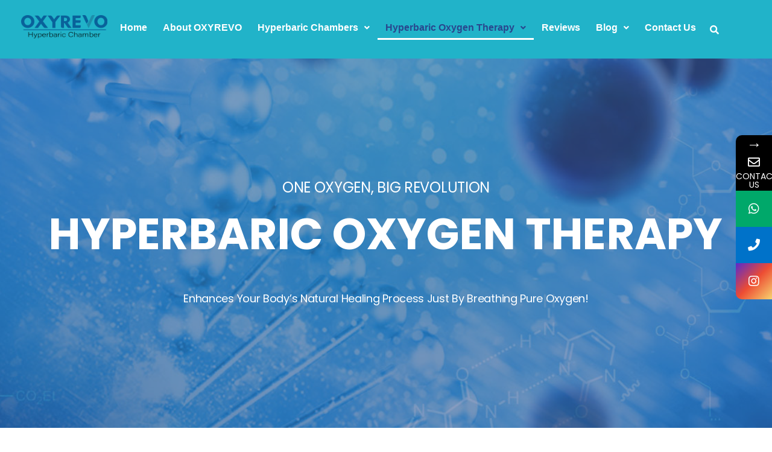

--- FILE ---
content_type: text/css
request_url: https://oxyrevo.com/wp-content/uploads/elementor/css/post-317.css?ver=1746966040
body_size: 2099
content:
.elementor-317 .elementor-element.elementor-element-1f2cde0:not(.elementor-motion-effects-element-type-background), .elementor-317 .elementor-element.elementor-element-1f2cde0 > .elementor-motion-effects-container > .elementor-motion-effects-layer{background-color:#EEEEEE;background-image:url("https://oxyrevo.com/wp-content/uploads/2022/03/Hyperbaric-Oxygen-Therapy-HBOT.jpg");background-position:center center;background-repeat:no-repeat;background-size:cover;}.elementor-317 .elementor-element.elementor-element-1f2cde0 > .elementor-background-overlay{background-color:#3F4B8A;opacity:0.51;transition:background 0.3s, border-radius 0.3s, opacity 0.3s;}.elementor-317 .elementor-element.elementor-element-1f2cde0{transition:background 0.3s, border 0.3s, border-radius 0.3s, box-shadow 0.3s;padding:200px 0px 200px 0px;}.elementor-317 .elementor-element.elementor-element-1a919ae3 > .elementor-element-populated{padding:0px 0px 0px 0px;}.elementor-317 .elementor-element.elementor-element-5c6041a2{text-align:center;}.elementor-317 .elementor-element.elementor-element-5c6041a2 .elementor-heading-title{color:#FFFFFF;font-family:"Poppins", Sans-serif;font-size:24px;font-weight:400;text-transform:uppercase;font-style:normal;line-height:1.2em;letter-spacing:-0.3px;}.elementor-317 .elementor-element.elementor-element-3f3f97cc{text-align:center;}.elementor-317 .elementor-element.elementor-element-3f3f97cc .elementor-heading-title{color:#FFFFFF;font-family:"Poppins", Sans-serif;font-size:72px;font-weight:700;text-transform:uppercase;font-style:normal;line-height:1.2em;letter-spacing:0.3px;}.elementor-317 .elementor-element.elementor-element-7b875959{text-align:center;}.elementor-317 .elementor-element.elementor-element-7b875959 .elementor-heading-title{color:#FFFFFF;font-family:"Poppins", Sans-serif;font-size:18px;font-weight:400;font-style:normal;line-height:1.6em;letter-spacing:-0.3px;}.elementor-317 .elementor-element.elementor-element-7b875959 > .elementor-widget-container{margin:30px 0px 0px 0px;padding:0px 150px 0px 150px;}.elementor-317 .elementor-element.elementor-element-2b050b30{padding:50px 0px 50px 0px;}.elementor-317 .elementor-element.elementor-element-360b18ea .elementor-heading-title{color:#004D66;font-family:"Work Sans", Sans-serif;font-size:48px;line-height:60px;}.elementor-317 .elementor-element.elementor-element-360b18ea > .elementor-widget-container{padding:0px 0px 0px 0px;}.elementor-317 .elementor-element.elementor-element-56e54ff{--divider-border-style:solid;--divider-color:var( --e-global-color-5ed092d );--divider-border-width:4.4px;}.elementor-317 .elementor-element.elementor-element-56e54ff .elementor-divider-separator{width:37%;}.elementor-317 .elementor-element.elementor-element-56e54ff .elementor-divider{padding-top:5px;padding-bottom:5px;}.elementor-317 .elementor-element.elementor-element-6c580cd .elementor-heading-title{text-transform:none;}.elementor-317 .elementor-element.elementor-element-4ab4bb3f{color:#73868C;font-family:"Work Sans", Sans-serif;font-size:16px;font-weight:normal;font-style:normal;line-height:28px;letter-spacing:-1px;}.elementor-317 .elementor-element.elementor-element-93a9f76{color:#73868C;font-family:"Work Sans", Sans-serif;font-size:16px;font-weight:normal;font-style:normal;line-height:28px;letter-spacing:-1px;}.elementor-317 .elementor-element.elementor-element-d8f66dd.elementor-view-stacked .elementor-icon{background-color:var( --e-global-color-5ed092d );}.elementor-317 .elementor-element.elementor-element-d8f66dd.elementor-view-framed .elementor-icon, .elementor-317 .elementor-element.elementor-element-d8f66dd.elementor-view-default .elementor-icon{fill:var( --e-global-color-5ed092d );color:var( --e-global-color-5ed092d );border-color:var( --e-global-color-5ed092d );}.elementor-317 .elementor-element.elementor-element-d8f66dd{--icon-box-icon-margin:23px;}.elementor-317 .elementor-element.elementor-element-d8f66dd .elementor-icon{font-size:66px;}.elementor-317 .elementor-element.elementor-element-d8f66dd .elementor-icon-box-wrapper{text-align:left;}.elementor-317 .elementor-element.elementor-element-d8f66dd .elementor-icon-box-title{color:#004D66;}.elementor-317 .elementor-element.elementor-element-d8f66dd .elementor-icon-box-title, .elementor-317 .elementor-element.elementor-element-d8f66dd .elementor-icon-box-title a{font-family:"Work Sans", Sans-serif;font-size:18px;font-weight:600;font-style:normal;line-height:26px;}.elementor-317 .elementor-element.elementor-element-d8f66dd .elementor-icon-box-description{color:#73868C;font-family:"Work Sans", Sans-serif;font-size:16px;font-weight:normal;font-style:normal;line-height:28px;letter-spacing:-1px;}.elementor-317 .elementor-element.elementor-element-d8f66dd > .elementor-widget-container{padding:0px 0px 0px 0px;}.elementor-317 .elementor-element.elementor-element-5380c4c.elementor-view-stacked .elementor-icon{background-color:var( --e-global-color-5ed092d );}.elementor-317 .elementor-element.elementor-element-5380c4c.elementor-view-framed .elementor-icon, .elementor-317 .elementor-element.elementor-element-5380c4c.elementor-view-default .elementor-icon{fill:var( --e-global-color-5ed092d );color:var( --e-global-color-5ed092d );border-color:var( --e-global-color-5ed092d );}.elementor-317 .elementor-element.elementor-element-5380c4c{--icon-box-icon-margin:23px;}.elementor-317 .elementor-element.elementor-element-5380c4c .elementor-icon{font-size:66px;}.elementor-317 .elementor-element.elementor-element-5380c4c .elementor-icon-box-wrapper{text-align:left;}.elementor-317 .elementor-element.elementor-element-5380c4c .elementor-icon-box-title{color:#004D66;}.elementor-317 .elementor-element.elementor-element-5380c4c .elementor-icon-box-title, .elementor-317 .elementor-element.elementor-element-5380c4c .elementor-icon-box-title a{font-family:"Work Sans", Sans-serif;font-size:18px;font-weight:600;font-style:normal;line-height:26px;}.elementor-317 .elementor-element.elementor-element-5380c4c .elementor-icon-box-description{color:#73868C;font-family:"Work Sans", Sans-serif;font-size:16px;font-weight:normal;font-style:normal;line-height:28px;letter-spacing:-1px;}.elementor-317 .elementor-element.elementor-element-5380c4c > .elementor-widget-container{padding:0px 0px 0px 0px;}.elementor-317 .elementor-element.elementor-element-44cd269.elementor-view-stacked .elementor-icon{background-color:var( --e-global-color-5ed092d );}.elementor-317 .elementor-element.elementor-element-44cd269.elementor-view-framed .elementor-icon, .elementor-317 .elementor-element.elementor-element-44cd269.elementor-view-default .elementor-icon{fill:var( --e-global-color-5ed092d );color:var( --e-global-color-5ed092d );border-color:var( --e-global-color-5ed092d );}.elementor-317 .elementor-element.elementor-element-44cd269{--icon-box-icon-margin:23px;}.elementor-317 .elementor-element.elementor-element-44cd269 .elementor-icon{font-size:66px;}.elementor-317 .elementor-element.elementor-element-44cd269 .elementor-icon-box-wrapper{text-align:left;}.elementor-317 .elementor-element.elementor-element-44cd269 .elementor-icon-box-title{color:#004D66;}.elementor-317 .elementor-element.elementor-element-44cd269 .elementor-icon-box-title, .elementor-317 .elementor-element.elementor-element-44cd269 .elementor-icon-box-title a{font-family:"Work Sans", Sans-serif;font-size:18px;font-weight:600;font-style:normal;line-height:26px;}.elementor-317 .elementor-element.elementor-element-44cd269 .elementor-icon-box-description{color:#73868C;font-family:"Work Sans", Sans-serif;font-size:16px;font-weight:normal;font-style:normal;line-height:28px;letter-spacing:-1px;}.elementor-317 .elementor-element.elementor-element-44cd269 > .elementor-widget-container{padding:0px 0px 0px 0px;}.elementor-317 .elementor-element.elementor-element-413536db:not(.elementor-motion-effects-element-type-background), .elementor-317 .elementor-element.elementor-element-413536db > .elementor-motion-effects-container > .elementor-motion-effects-layer{background-color:#f0f4fa;}.elementor-317 .elementor-element.elementor-element-413536db{transition:background 0.3s, border 0.3s, border-radius 0.3s, box-shadow 0.3s;padding:80px 0px 80px 0px;}.elementor-317 .elementor-element.elementor-element-413536db > .elementor-background-overlay{transition:background 0.3s, border-radius 0.3s, opacity 0.3s;}.elementor-317 .elementor-element.elementor-element-89e0e77 > .elementor-container > .elementor-column > .elementor-widget-wrap{align-content:flex-end;align-items:flex-end;}.elementor-317 .elementor-element.elementor-element-f5fcdb9 .elementor-heading-title{color:#6a4adc;font-family:"Montserrat", Sans-serif;font-size:43px;font-weight:normal;font-style:normal;line-height:60px;}.elementor-317 .elementor-element.elementor-element-c656d1d{--divider-border-style:solid;--divider-color:var( --e-global-color-5ed092d );--divider-border-width:4.4px;}.elementor-317 .elementor-element.elementor-element-c656d1d .elementor-divider-separator{width:15%;margin:0 auto;margin-center:0;}.elementor-317 .elementor-element.elementor-element-c656d1d .elementor-divider{text-align:center;padding-top:4px;padding-bottom:4px;}.elementor-317 .elementor-element.elementor-element-dddbc36{color:#73868C;font-family:"Work Sans", Sans-serif;font-size:16px;font-weight:normal;font-style:normal;line-height:28px;letter-spacing:-1px;}.elementor-317 .elementor-element.elementor-element-7fb1ea7f{padding:0px 0px 0px 0px;}.elementor-317 .elementor-element.elementor-element-b6bd7a3.elementor-view-stacked .elementor-icon{background-color:var( --e-global-color-5ed092d );}.elementor-317 .elementor-element.elementor-element-b6bd7a3.elementor-view-framed .elementor-icon, .elementor-317 .elementor-element.elementor-element-b6bd7a3.elementor-view-default .elementor-icon{fill:var( --e-global-color-5ed092d );color:var( --e-global-color-5ed092d );border-color:var( --e-global-color-5ed092d );}.elementor-317 .elementor-element.elementor-element-b6bd7a3{--icon-box-icon-margin:15px;}.elementor-317 .elementor-element.elementor-element-b6bd7a3 .elementor-icon-box-title, .elementor-317 .elementor-element.elementor-element-b6bd7a3 .elementor-icon-box-title a{font-family:"Lato", Sans-serif;font-weight:bold;}.elementor-317 .elementor-element.elementor-element-b6bd7a3 .elementor-icon-box-description{font-family:"Lato", Sans-serif;}.elementor-317 .elementor-element.elementor-element-bcf84b4.elementor-view-stacked .elementor-icon{background-color:var( --e-global-color-5ed092d );}.elementor-317 .elementor-element.elementor-element-bcf84b4.elementor-view-framed .elementor-icon, .elementor-317 .elementor-element.elementor-element-bcf84b4.elementor-view-default .elementor-icon{fill:var( --e-global-color-5ed092d );color:var( --e-global-color-5ed092d );border-color:var( --e-global-color-5ed092d );}.elementor-317 .elementor-element.elementor-element-bcf84b4{--icon-box-icon-margin:15px;}.elementor-317 .elementor-element.elementor-element-bcf84b4 .elementor-icon-box-title, .elementor-317 .elementor-element.elementor-element-bcf84b4 .elementor-icon-box-title a{font-family:"Lato", Sans-serif;font-weight:bold;}.elementor-317 .elementor-element.elementor-element-bcf84b4 .elementor-icon-box-description{font-family:"Lato", Sans-serif;}.elementor-317 .elementor-element.elementor-element-8a8d92b.elementor-view-stacked .elementor-icon{background-color:var( --e-global-color-5ed092d );}.elementor-317 .elementor-element.elementor-element-8a8d92b.elementor-view-framed .elementor-icon, .elementor-317 .elementor-element.elementor-element-8a8d92b.elementor-view-default .elementor-icon{fill:var( --e-global-color-5ed092d );color:var( --e-global-color-5ed092d );border-color:var( --e-global-color-5ed092d );}.elementor-317 .elementor-element.elementor-element-8a8d92b{--icon-box-icon-margin:15px;}.elementor-317 .elementor-element.elementor-element-8a8d92b .elementor-icon-box-title, .elementor-317 .elementor-element.elementor-element-8a8d92b .elementor-icon-box-title a{font-family:"Lato", Sans-serif;font-weight:bold;}.elementor-317 .elementor-element.elementor-element-8a8d92b .elementor-icon-box-description{font-family:"Lato", Sans-serif;}.elementor-317 .elementor-element.elementor-element-ceeb636.elementor-view-stacked .elementor-icon{background-color:var( --e-global-color-5ed092d );}.elementor-317 .elementor-element.elementor-element-ceeb636.elementor-view-framed .elementor-icon, .elementor-317 .elementor-element.elementor-element-ceeb636.elementor-view-default .elementor-icon{fill:var( --e-global-color-5ed092d );color:var( --e-global-color-5ed092d );border-color:var( --e-global-color-5ed092d );}.elementor-317 .elementor-element.elementor-element-ceeb636{--icon-box-icon-margin:15px;}.elementor-317 .elementor-element.elementor-element-ceeb636 .elementor-icon-box-title, .elementor-317 .elementor-element.elementor-element-ceeb636 .elementor-icon-box-title a{font-family:"Lato", Sans-serif;font-weight:bold;}.elementor-317 .elementor-element.elementor-element-ceeb636 .elementor-icon-box-description{font-family:"Lato", Sans-serif;}.elementor-317 .elementor-element.elementor-element-fc1bfc8.elementor-view-stacked .elementor-icon{background-color:var( --e-global-color-5ed092d );}.elementor-317 .elementor-element.elementor-element-fc1bfc8.elementor-view-framed .elementor-icon, .elementor-317 .elementor-element.elementor-element-fc1bfc8.elementor-view-default .elementor-icon{fill:var( --e-global-color-5ed092d );color:var( --e-global-color-5ed092d );border-color:var( --e-global-color-5ed092d );}.elementor-317 .elementor-element.elementor-element-fc1bfc8{--icon-box-icon-margin:15px;}.elementor-317 .elementor-element.elementor-element-fc1bfc8 .elementor-icon-box-title, .elementor-317 .elementor-element.elementor-element-fc1bfc8 .elementor-icon-box-title a{font-family:"Lato", Sans-serif;font-weight:bold;}.elementor-317 .elementor-element.elementor-element-fc1bfc8 .elementor-icon-box-description{font-family:"Lato", Sans-serif;}.elementor-317 .elementor-element.elementor-element-12327747{transition:background 0.3s, border 0.3s, border-radius 0.3s, box-shadow 0.3s;margin-top:0px;margin-bottom:0px;padding:100px 0px 150px 0px;}.elementor-317 .elementor-element.elementor-element-12327747 > .elementor-background-overlay{transition:background 0.3s, border-radius 0.3s, opacity 0.3s;}.elementor-317 .elementor-element.elementor-element-37b631cb > .elementor-element-populated{padding:0px 0px 0px 0px;}.elementor-317 .elementor-element.elementor-element-6210949e{text-align:center;}.elementor-317 .elementor-element.elementor-element-6210949e .elementor-heading-title{color:#6a4adc;font-family:"Montserrat", Sans-serif;font-size:48px;}.elementor-317 .elementor-element.elementor-element-a4d3711{--divider-border-style:solid;--divider-color:var( --e-global-color-5ed092d );--divider-border-width:4.4px;}.elementor-317 .elementor-element.elementor-element-a4d3711 .elementor-divider-separator{width:15%;margin:0 auto;margin-center:0;}.elementor-317 .elementor-element.elementor-element-a4d3711 .elementor-divider{text-align:center;padding-top:4px;padding-bottom:4px;}.elementor-317 .elementor-element.elementor-element-138e7d9b{text-align:left;font-family:"Nunito", Sans-serif;font-size:18px;}.elementor-317 .elementor-element.elementor-element-138e7d9b > .elementor-widget-container{margin:0px 0px 0px 0px;padding:0px 0px 0px 0px;}.elementor-317 .elementor-element.elementor-element-205b25d{text-align:left;font-family:"Nunito", Sans-serif;font-size:18px;}.elementor-317 .elementor-element.elementor-element-205b25d > .elementor-widget-container{margin:0px 0px 0px 0px;padding:0px 0px 0px 0px;}.elementor-317 .elementor-element.elementor-element-e3c7d1b{text-align:left;font-family:"Nunito", Sans-serif;font-size:18px;}.elementor-317 .elementor-element.elementor-element-e3c7d1b > .elementor-widget-container{margin:0px 0px 0px 0px;padding:0px 0px 0px 0px;}.elementor-317 .elementor-element.elementor-element-6b53e2ec > .elementor-container{max-width:1206px;}.elementor-317 .elementor-element.elementor-element-6b53e2ec{margin-top:0px;margin-bottom:0px;}.elementor-317 .elementor-element.elementor-element-6332d529.elementor-column > .elementor-widget-wrap{justify-content:center;}.elementor-317 .elementor-element.elementor-element-6332d529 > .elementor-element-populated{margin:0px 20px 0px 0px;--e-column-margin-right:20px;--e-column-margin-left:0px;padding:0px 0px 0px 0px;}.elementor-317 .elementor-element.elementor-element-433e3e3.elementor-position-right .elementor-image-box-img{margin-left:15px;}.elementor-317 .elementor-element.elementor-element-433e3e3.elementor-position-left .elementor-image-box-img{margin-right:15px;}.elementor-317 .elementor-element.elementor-element-433e3e3.elementor-position-top .elementor-image-box-img{margin-bottom:15px;}.elementor-317 .elementor-element.elementor-element-433e3e3 .elementor-image-box-wrapper .elementor-image-box-img{width:30%;}.elementor-317 .elementor-element.elementor-element-433e3e3 .elementor-image-box-img img{border-radius:53px;transition-duration:0.3s;}.elementor-317 .elementor-element.elementor-element-433e3e3 .elementor-image-box-wrapper{text-align:left;}.elementor-317 .elementor-element.elementor-element-433e3e3 .elementor-image-box-title{font-weight:bold;}.elementor-317 .elementor-element.elementor-element-433e3e3 .elementor-image-box-description{font-family:"Trebuchet MS", Sans-serif;font-weight:bold;}.elementor-317 .elementor-element.elementor-element-040bab7{font-family:"Trebuchet MS", Sans-serif;}.elementor-317 .elementor-element.elementor-element-108af4f.elementor-column > .elementor-widget-wrap{justify-content:center;}.elementor-317 .elementor-element.elementor-element-108af4f > .elementor-element-populated{margin:0px 0px 0px 20px;--e-column-margin-right:0px;--e-column-margin-left:20px;}.elementor-317 .elementor-element.elementor-element-7dc8014.elementor-position-right .elementor-image-box-img{margin-left:15px;}.elementor-317 .elementor-element.elementor-element-7dc8014.elementor-position-left .elementor-image-box-img{margin-right:15px;}.elementor-317 .elementor-element.elementor-element-7dc8014.elementor-position-top .elementor-image-box-img{margin-bottom:15px;}.elementor-317 .elementor-element.elementor-element-7dc8014 .elementor-image-box-wrapper .elementor-image-box-img{width:30%;}.elementor-317 .elementor-element.elementor-element-7dc8014 .elementor-image-box-img img{border-radius:53px;transition-duration:0.3s;}.elementor-317 .elementor-element.elementor-element-7dc8014 .elementor-image-box-wrapper{text-align:left;}.elementor-317 .elementor-element.elementor-element-7dc8014 .elementor-image-box-title{font-weight:bold;}.elementor-317 .elementor-element.elementor-element-7dc8014 .elementor-image-box-description{font-family:"Trebuchet MS", Sans-serif;font-weight:bold;}.elementor-317 .elementor-element.elementor-element-4c112a4{font-family:"Trebuchet MS", Sans-serif;}.elementor-317 .elementor-element.elementor-element-4682a28 > .elementor-container{max-width:1436px;}.elementor-317 .elementor-element.elementor-element-4682a28:not(.elementor-motion-effects-element-type-background), .elementor-317 .elementor-element.elementor-element-4682a28 > .elementor-motion-effects-container > .elementor-motion-effects-layer{background-color:#f0f4fa;}.elementor-317 .elementor-element.elementor-element-4682a28{transition:background 0.3s, border 0.3s, border-radius 0.3s, box-shadow 0.3s;padding:100px 0px 0px 0px;}.elementor-317 .elementor-element.elementor-element-4682a28 > .elementor-background-overlay{transition:background 0.3s, border-radius 0.3s, opacity 0.3s;}.elementor-317 .elementor-element.elementor-element-3abdab0{text-align:center;}.elementor-317 .elementor-element.elementor-element-3abdab0 .elementor-heading-title{color:#6a4adc;font-family:"Montserrat", Sans-serif;font-size:48px;text-transform:capitalize;}.elementor-317 .elementor-element.elementor-element-f41a7f7{--divider-border-style:solid;--divider-color:var( --e-global-color-5ed092d );--divider-border-width:4.4px;}.elementor-317 .elementor-element.elementor-element-f41a7f7 .elementor-divider-separator{width:15%;margin:0 auto;margin-center:0;}.elementor-317 .elementor-element.elementor-element-f41a7f7 .elementor-divider{text-align:center;padding-top:4px;padding-bottom:4px;}.elementor-317 .elementor-element.elementor-element-2628596{text-align:left;font-family:"Nunito", Sans-serif;font-size:18px;}.elementor-317 .elementor-element.elementor-element-2628596 > .elementor-widget-container{margin:0px 0px 0px 0px;padding:0px 0px 0px 50px;}.elementor-317 .elementor-element.elementor-element-0ea29d5 > .elementor-container{max-width:1518px;}.elementor-317 .elementor-element.elementor-element-0ea29d5:not(.elementor-motion-effects-element-type-background), .elementor-317 .elementor-element.elementor-element-0ea29d5 > .elementor-motion-effects-container > .elementor-motion-effects-layer{background-color:#f0f4fa;}.elementor-317 .elementor-element.elementor-element-0ea29d5{transition:background 0.3s, border 0.3s, border-radius 0.3s, box-shadow 0.3s;margin-top:0px;margin-bottom:0px;padding:60px 20px 100px 20px;}.elementor-317 .elementor-element.elementor-element-0ea29d5 > .elementor-background-overlay{transition:background 0.3s, border-radius 0.3s, opacity 0.3s;}.elementor-317 .elementor-element.elementor-element-a7618c3:not(.elementor-motion-effects-element-type-background) > .elementor-widget-wrap, .elementor-317 .elementor-element.elementor-element-a7618c3 > .elementor-widget-wrap > .elementor-motion-effects-container > .elementor-motion-effects-layer{background-image:url("https://oxyrevo.com/wp-content/uploads/2021/12/Hyperbaric-Oxygen-Therapy-for-BeautyAnti-aging.jpg");background-position:center center;}.elementor-317 .elementor-element.elementor-element-a7618c3 > .elementor-element-populated >  .elementor-background-overlay{background-color:#000000;opacity:0.5;}.elementor-317 .elementor-element.elementor-element-a7618c3:hover > .elementor-element-populated >  .elementor-background-overlay{background-color:#242A25;opacity:0.5;}.elementor-317 .elementor-element.elementor-element-a7618c3 > .elementor-element-populated{transition:background 0.3s, border 0.3s, border-radius 0.3s, box-shadow 0.3s;margin:0px 5px 0px 5px;--e-column-margin-right:5px;--e-column-margin-left:5px;padding:230px 0px 0px 0px;}.elementor-317 .elementor-element.elementor-element-a7618c3 > .elementor-element-populated > .elementor-background-overlay{transition:background 0.3s, border-radius 0.3s, opacity 0.3s;}.elementor-317 .elementor-element.elementor-element-507544e .elementor-heading-title{color:#FFFFFF;line-height:73px;}.elementor-317 .elementor-element.elementor-element-507544e > .elementor-widget-container{margin:0px 0px -11px 0px;padding:0px 0px 0px 30px;}.elementor-317 .elementor-element.elementor-element-e651cc2{color:#C9CACB;font-family:"Work Sans", Sans-serif;font-size:16px;font-weight:normal;font-style:normal;line-height:28px;letter-spacing:-1px;}.elementor-317 .elementor-element.elementor-element-e651cc2 > .elementor-widget-container{margin:0px 0px 0px 0px;padding:0px 0px 0px 30px;}.elementor-317 .elementor-element.elementor-element-59b0cd6:not(.elementor-motion-effects-element-type-background) > .elementor-widget-wrap, .elementor-317 .elementor-element.elementor-element-59b0cd6 > .elementor-widget-wrap > .elementor-motion-effects-container > .elementor-motion-effects-layer{background-image:url("https://oxyrevo.com/wp-content/uploads/2021/12/Hyperbaric-Oxygen-Therapy-for-Wellness.jpg");background-position:center center;background-size:cover;}.elementor-317 .elementor-element.elementor-element-59b0cd6 > .elementor-element-populated >  .elementor-background-overlay{background-color:#000000;opacity:0.5;}.elementor-317 .elementor-element.elementor-element-59b0cd6:hover > .elementor-element-populated >  .elementor-background-overlay{background-color:#242A25;opacity:0.5;}.elementor-317 .elementor-element.elementor-element-59b0cd6 > .elementor-element-populated{transition:background 0.3s, border 0.3s, border-radius 0.3s, box-shadow 0.3s;margin:0px 5px 0px 5px;--e-column-margin-right:5px;--e-column-margin-left:5px;padding:200px 0px 0px 0px;}.elementor-317 .elementor-element.elementor-element-59b0cd6 > .elementor-element-populated > .elementor-background-overlay{transition:background 0.3s, border-radius 0.3s, opacity 0.3s;}.elementor-317 .elementor-element.elementor-element-d230370 .elementor-heading-title{color:#FFFFFF;line-height:73px;}.elementor-317 .elementor-element.elementor-element-d230370 > .elementor-widget-container{padding:0px 0px 0px 30px;}.elementor-317 .elementor-element.elementor-element-09e2670{color:#C9CACB;font-family:"Work Sans", Sans-serif;font-size:16px;font-weight:normal;font-style:normal;line-height:28px;letter-spacing:-1px;}.elementor-317 .elementor-element.elementor-element-09e2670 > .elementor-widget-container{margin:0px 0px 0px 0px;padding:0px 0px 0px 30px;}.elementor-317 .elementor-element.elementor-element-fba51c4:not(.elementor-motion-effects-element-type-background) > .elementor-widget-wrap, .elementor-317 .elementor-element.elementor-element-fba51c4 > .elementor-widget-wrap > .elementor-motion-effects-container > .elementor-motion-effects-layer{background-image:url("https://oxyrevo.com/wp-content/uploads/2021/12/Hyperbaric-Oxygen-Therapy-for-Sports-Recovery.jpg");background-position:center center;background-size:cover;}.elementor-317 .elementor-element.elementor-element-fba51c4 > .elementor-element-populated >  .elementor-background-overlay{background-color:#000000;opacity:0.5;filter:brightness( 100% ) contrast( 100% ) saturate( 100% ) blur( 0px ) hue-rotate( 0deg );}.elementor-317 .elementor-element.elementor-element-fba51c4:hover > .elementor-element-populated >  .elementor-background-overlay{background-color:#242A25;opacity:0.5;}.elementor-317 .elementor-element.elementor-element-fba51c4 > .elementor-element-populated{transition:background 0.3s, border 0.3s, border-radius 0.3s, box-shadow 0.3s;margin:0px 5px 0px 5px;--e-column-margin-right:5px;--e-column-margin-left:5px;padding:200px 0px 0px 0px;}.elementor-317 .elementor-element.elementor-element-fba51c4 > .elementor-element-populated > .elementor-background-overlay{transition:background 0.3s, border-radius 0.3s, opacity 0.3s;}.elementor-317 .elementor-element.elementor-element-aec30eb .elementor-heading-title{color:#FFFFFF;line-height:73px;}.elementor-317 .elementor-element.elementor-element-aec30eb > .elementor-widget-container{padding:0px 0px 0px 30px;}.elementor-317 .elementor-element.elementor-element-05a7aca{color:#C9CACB;font-family:"Work Sans", Sans-serif;font-size:16px;font-weight:normal;font-style:normal;line-height:28px;letter-spacing:-1px;}.elementor-317 .elementor-element.elementor-element-05a7aca > .elementor-widget-container{margin:0px 0px 0px 0px;padding:0px 0px 0px 30px;}.elementor-317 .elementor-element.elementor-element-d7d0b0f:not(.elementor-motion-effects-element-type-background) > .elementor-widget-wrap, .elementor-317 .elementor-element.elementor-element-d7d0b0f > .elementor-widget-wrap > .elementor-motion-effects-container > .elementor-motion-effects-layer{background-image:url("https://oxyrevo.com/wp-content/uploads/2021/12/Hyperbaric-Oxygen-Therapy-for-Medical.jpg");background-position:center center;background-size:cover;}.elementor-317 .elementor-element.elementor-element-d7d0b0f > .elementor-element-populated >  .elementor-background-overlay{background-color:#000000;opacity:0.5;}.elementor-317 .elementor-element.elementor-element-d7d0b0f:hover > .elementor-element-populated >  .elementor-background-overlay{background-color:#242A25;opacity:0.5;}.elementor-317 .elementor-element.elementor-element-d7d0b0f > .elementor-element-populated{transition:background 0.3s, border 0.3s, border-radius 0.3s, box-shadow 0.3s;margin:0px 5px 0px 5px;--e-column-margin-right:5px;--e-column-margin-left:5px;padding:200px 0px 0px 0px;}.elementor-317 .elementor-element.elementor-element-d7d0b0f > .elementor-element-populated > .elementor-background-overlay{transition:background 0.3s, border-radius 0.3s, opacity 0.3s;}.elementor-317 .elementor-element.elementor-element-6b0b657 .elementor-heading-title{color:#FFFFFF;line-height:73px;}.elementor-317 .elementor-element.elementor-element-6b0b657 > .elementor-widget-container{padding:0px 0px 0px 30px;}.elementor-317 .elementor-element.elementor-element-3c188f0{color:#C9CACB;font-family:"Work Sans", Sans-serif;font-size:16px;font-weight:normal;font-style:normal;line-height:28px;letter-spacing:-1px;}.elementor-317 .elementor-element.elementor-element-3c188f0 > .elementor-widget-container{margin:0px 0px 0px 0px;padding:0px 0px 0px 30px;}@media(max-width:1024px) and (min-width:768px){.elementor-317 .elementor-element.elementor-element-6332d529{width:50%;}.elementor-317 .elementor-element.elementor-element-108af4f{width:50%;}}@media(max-width:1024px){.elementor-317 .elementor-element.elementor-element-1f2cde0{padding:100px 20px 0px 20px;}.elementor-317 .elementor-element.elementor-element-3f3f97cc .elementor-heading-title{font-size:45px;}.elementor-317 .elementor-element.elementor-element-7b875959 .elementor-heading-title{line-height:1.6em;}.elementor-317 .elementor-element.elementor-element-7b875959 > .elementor-widget-container{margin:20px 0px 0px 0px;padding:0px 0px 0px 0px;}.elementor-317 .elementor-element.elementor-element-2b050b30{padding:50px 20px 50px 20px;}.elementor-317 .elementor-element.elementor-element-360b18ea .elementor-heading-title{font-size:32px;line-height:1.3em;}.elementor-317 .elementor-element.elementor-element-f5fcdb9 .elementor-heading-title{font-size:30px;line-height:1.3em;}.elementor-317 .elementor-element.elementor-element-12327747{padding:50px 0px 50px 0px;}.elementor-317 .elementor-element.elementor-element-6210949e .elementor-heading-title{font-size:32px;}.elementor-317 .elementor-element.elementor-element-6332d529 > .elementor-element-populated{margin:0px 0px 0px 20px;--e-column-margin-right:0px;--e-column-margin-left:20px;}.elementor-317 .elementor-element.elementor-element-3abdab0 .elementor-heading-title{font-size:32px;}}@media(max-width:767px){.elementor-317 .elementor-element.elementor-element-1f2cde0{padding:100px 20px 0px 20px;}.elementor-317 .elementor-element.elementor-element-5c6041a2 .elementor-heading-title{font-size:14px;line-height:1.6em;}.elementor-317 .elementor-element.elementor-element-3f3f97cc .elementor-heading-title{font-size:31px;}.elementor-317 .elementor-element.elementor-element-21e309d8 > .elementor-element-populated{margin:0px 0px 30px 0px;--e-column-margin-right:0px;--e-column-margin-left:0px;}.elementor-317 .elementor-element.elementor-element-d8f66dd > .elementor-widget-container{padding:0px 0px 30px 0px;}.elementor-317 .elementor-element.elementor-element-5380c4c > .elementor-widget-container{padding:0px 0px 30px 0px;}.elementor-317 .elementor-element.elementor-element-44cd269 > .elementor-widget-container{padding:0px 0px 30px 0px;}.elementor-317 .elementor-element.elementor-element-89e0e77{padding:0px 10px 0px 10px;}.elementor-317 .elementor-element.elementor-element-40d129db > .elementor-element-populated{padding:0px 0px 20px 0px;}.elementor-317 .elementor-element.elementor-element-7fb1ea7f{padding:50px 0px 0px 0px;}.elementor-317 .elementor-element.elementor-element-12327747{padding:30px 0px 30px 0px;}.elementor-317 .elementor-element.elementor-element-138e7d9b > .elementor-widget-container{padding:0px 20px 0px 20px;}.elementor-317 .elementor-element.elementor-element-205b25d > .elementor-widget-container{padding:0px 20px 0px 20px;}.elementor-317 .elementor-element.elementor-element-e3c7d1b > .elementor-widget-container{padding:0px 20px 0px 20px;}.elementor-317 .elementor-element.elementor-element-6332d529 > .elementor-element-populated{margin:0px 0px 0px 20px;--e-column-margin-right:0px;--e-column-margin-left:20px;}.elementor-317 .elementor-element.elementor-element-433e3e3 .elementor-image-box-img{margin-bottom:15px;}.elementor-317 .elementor-element.elementor-element-7dc8014 .elementor-image-box-img{margin-bottom:15px;}.elementor-317 .elementor-element.elementor-element-2628596 > .elementor-widget-container{padding:0px 20px 0px 20px;}.elementor-317 .elementor-element.elementor-element-a7618c3 > .elementor-element-populated{margin:0px 0px 10px 0px;--e-column-margin-right:0px;--e-column-margin-left:0px;}.elementor-317 .elementor-element.elementor-element-59b0cd6 > .elementor-element-populated{margin:0px 0px 10px 0px;--e-column-margin-right:0px;--e-column-margin-left:0px;}.elementor-317 .elementor-element.elementor-element-fba51c4 > .elementor-element-populated{margin:0px 0px 10px 0px;--e-column-margin-right:0px;--e-column-margin-left:0px;}}@media(min-width:1025px){.elementor-317 .elementor-element.elementor-element-1f2cde0:not(.elementor-motion-effects-element-type-background), .elementor-317 .elementor-element.elementor-element-1f2cde0 > .elementor-motion-effects-container > .elementor-motion-effects-layer{background-attachment:fixed;}}

--- FILE ---
content_type: text/css
request_url: https://oxyrevo.com/wp-content/uploads/elementor/css/post-544.css?ver=1746965883
body_size: 1254
content:
.elementor-544 .elementor-element.elementor-element-8a55429:not(.elementor-motion-effects-element-type-background), .elementor-544 .elementor-element.elementor-element-8a55429 > .elementor-motion-effects-container > .elementor-motion-effects-layer{background-color:#21B3C9;}.elementor-544 .elementor-element.elementor-element-8a55429 > .elementor-background-overlay{opacity:0.56;transition:background 0.3s, border-radius 0.3s, opacity 0.3s;}.elementor-544 .elementor-element.elementor-element-8a55429{transition:background 0.3s, border 0.3s, border-radius 0.3s, box-shadow 0.3s;margin-top:0px;margin-bottom:0px;z-index:999;}.elementor-544 .elementor-element.elementor-element-8a55429 .elementor-widget-theme-site-logo img.change-logo-color{-webkit-filter:brightness(1) invert(0) !important;filter:brightness(1) invert(0) !important;transition:all .4s ease-in-out 0s;}.elementor-544 .elementor-element.elementor-element-8a55429 .logo img.change-logo-color{-webkit-filter:brightness(1) invert(0) !important;filter:brightness(1) invert(0) !important;transition:all .4s ease-in-out 0s;}.elementor-544 .elementor-element.elementor-element-14d47d9 .hfe-site-logo-container, .elementor-544 .elementor-element.elementor-element-14d47d9 .hfe-caption-width figcaption{text-align:center;}.elementor-544 .elementor-element.elementor-element-14d47d9 .hfe-site-logo-container .hfe-site-logo-img{border-style:none;}.elementor-544 .elementor-element.elementor-element-14d47d9 .widget-image-caption{margin-top:0px;margin-bottom:0px;}.elementor-544 .elementor-element.elementor-element-14d47d9 > .elementor-widget-container{margin:0px 0px 0px 0px;padding:0px 0px 0px 0px;}body:not(.rtl) .elementor-544 .elementor-element.elementor-element-14d47d9{left:-5px;}body.rtl .elementor-544 .elementor-element.elementor-element-14d47d9{right:-5px;}.elementor-544 .elementor-element.elementor-element-14d47d9{top:25px;}.elementor-544 .elementor-element.elementor-element-ad35866 > .elementor-element-populated{margin:0px 0px 0px 0px;--e-column-margin-right:0px;--e-column-margin-left:0px;}.elementor-544 .elementor-element.elementor-element-444037f .hfe-nav-menu__toggle{margin:0 auto;}.elementor-544 .elementor-element.elementor-element-444037f .menu-item a.hfe-menu-item{padding-left:13px;padding-right:13px;}.elementor-544 .elementor-element.elementor-element-444037f .menu-item a.hfe-sub-menu-item{padding-left:calc( 13px + 20px );padding-right:13px;}.elementor-544 .elementor-element.elementor-element-444037f .hfe-nav-menu__layout-vertical .menu-item ul ul a.hfe-sub-menu-item{padding-left:calc( 13px + 40px );padding-right:13px;}.elementor-544 .elementor-element.elementor-element-444037f .hfe-nav-menu__layout-vertical .menu-item ul ul ul a.hfe-sub-menu-item{padding-left:calc( 13px + 60px );padding-right:13px;}.elementor-544 .elementor-element.elementor-element-444037f .hfe-nav-menu__layout-vertical .menu-item ul ul ul ul a.hfe-sub-menu-item{padding-left:calc( 13px + 80px );padding-right:13px;}.elementor-544 .elementor-element.elementor-element-444037f .menu-item a.hfe-menu-item, .elementor-544 .elementor-element.elementor-element-444037f .menu-item a.hfe-sub-menu-item{padding-top:12px;padding-bottom:12px;}body:not(.rtl) .elementor-544 .elementor-element.elementor-element-444037f .hfe-nav-menu__layout-horizontal .hfe-nav-menu > li.menu-item:not(:last-child){margin-right:0px;}body.rtl .elementor-544 .elementor-element.elementor-element-444037f .hfe-nav-menu__layout-horizontal .hfe-nav-menu > li.menu-item:not(:last-child){margin-left:0px;}.elementor-544 .elementor-element.elementor-element-444037f nav:not(.hfe-nav-menu__layout-horizontal) .hfe-nav-menu > li.menu-item:not(:last-child){margin-bottom:0px;}body:not(.rtl) .elementor-544 .elementor-element.elementor-element-444037f .hfe-nav-menu__layout-horizontal .hfe-nav-menu > li.menu-item{margin-bottom:0px;}.elementor-544 .elementor-element.elementor-element-444037f a.hfe-menu-item, .elementor-544 .elementor-element.elementor-element-444037f a.hfe-sub-menu-item{font-family:"Helvetica", Sans-serif;font-weight:bold;text-transform:capitalize;text-decoration:none;}.elementor-544 .elementor-element.elementor-element-444037f .menu-item a.hfe-menu-item, .elementor-544 .elementor-element.elementor-element-444037f .sub-menu a.hfe-sub-menu-item{color:#FFFFFF;}.elementor-544 .elementor-element.elementor-element-444037f .menu-item a.hfe-menu-item:hover,
								.elementor-544 .elementor-element.elementor-element-444037f .sub-menu a.hfe-sub-menu-item:hover,
								.elementor-544 .elementor-element.elementor-element-444037f .menu-item.current-menu-item a.hfe-menu-item,
								.elementor-544 .elementor-element.elementor-element-444037f .menu-item a.hfe-menu-item.highlighted,
								.elementor-544 .elementor-element.elementor-element-444037f .menu-item a.hfe-menu-item:focus{color:#BFBE4D;}.elementor-544 .elementor-element.elementor-element-444037f .hfe-nav-menu-layout:not(.hfe-pointer__framed) .menu-item.parent a.hfe-menu-item:before,
								.elementor-544 .elementor-element.elementor-element-444037f .hfe-nav-menu-layout:not(.hfe-pointer__framed) .menu-item.parent a.hfe-menu-item:after{background-color:#FFFFFF;}.elementor-544 .elementor-element.elementor-element-444037f .hfe-nav-menu-layout:not(.hfe-pointer__framed) .menu-item.parent .sub-menu .hfe-has-submenu-container a:after{background-color:unset;}.elementor-544 .elementor-element.elementor-element-444037f .hfe-pointer__framed .menu-item.parent a.hfe-menu-item:before,
								.elementor-544 .elementor-element.elementor-element-444037f .hfe-pointer__framed .menu-item.parent a.hfe-menu-item:after{border-color:#FFFFFF;}.elementor-544 .elementor-element.elementor-element-444037f .menu-item.current-menu-item a.hfe-menu-item,
								.elementor-544 .elementor-element.elementor-element-444037f .menu-item.current-menu-ancestor a.hfe-menu-item{color:#29478E;}.elementor-544 .elementor-element.elementor-element-444037f .sub-menu a.hfe-sub-menu-item, 
								.elementor-544 .elementor-element.elementor-element-444037f .elementor-menu-toggle,
								.elementor-544 .elementor-element.elementor-element-444037f nav.hfe-dropdown li a.hfe-menu-item,
								.elementor-544 .elementor-element.elementor-element-444037f nav.hfe-dropdown li a.hfe-sub-menu-item,
								.elementor-544 .elementor-element.elementor-element-444037f nav.hfe-dropdown-expandible li a.hfe-menu-item,
								.elementor-544 .elementor-element.elementor-element-444037f nav.hfe-dropdown-expandible li a.hfe-sub-menu-item{color:#FFFFFF;}.elementor-544 .elementor-element.elementor-element-444037f .sub-menu,
								.elementor-544 .elementor-element.elementor-element-444037f nav.hfe-dropdown,
								.elementor-544 .elementor-element.elementor-element-444037f nav.hfe-dropdown-expandible,
								.elementor-544 .elementor-element.elementor-element-444037f nav.hfe-dropdown .menu-item a.hfe-menu-item,
								.elementor-544 .elementor-element.elementor-element-444037f nav.hfe-dropdown .menu-item a.hfe-sub-menu-item{background-color:#336E77F2;}.elementor-544 .elementor-element.elementor-element-444037f .sub-menu a.hfe-sub-menu-item:hover, 
								.elementor-544 .elementor-element.elementor-element-444037f .elementor-menu-toggle:hover,
								.elementor-544 .elementor-element.elementor-element-444037f nav.hfe-dropdown li a.hfe-menu-item:hover,
								.elementor-544 .elementor-element.elementor-element-444037f nav.hfe-dropdown li a.hfe-sub-menu-item:hover,
								.elementor-544 .elementor-element.elementor-element-444037f nav.hfe-dropdown-expandible li a.hfe-menu-item:hover,
								.elementor-544 .elementor-element.elementor-element-444037f nav.hfe-dropdown-expandible li a.hfe-sub-menu-item:hover{color:#AFAFAF;}.elementor-544 .elementor-element.elementor-element-444037f .sub-menu a.hfe-sub-menu-item:hover,
								.elementor-544 .elementor-element.elementor-element-444037f nav.hfe-dropdown li a.hfe-menu-item:hover,
								.elementor-544 .elementor-element.elementor-element-444037f nav.hfe-dropdown li a.hfe-sub-menu-item:hover,
								.elementor-544 .elementor-element.elementor-element-444037f nav.hfe-dropdown-expandible li a.hfe-menu-item:hover,
								.elementor-544 .elementor-element.elementor-element-444037f nav.hfe-dropdown-expandible li a.hfe-sub-menu-item:hover{background-color:#000000;}.elementor-544 .elementor-element.elementor-element-444037f ul.sub-menu{width:220px;}.elementor-544 .elementor-element.elementor-element-444037f .sub-menu a.hfe-sub-menu-item,
						 .elementor-544 .elementor-element.elementor-element-444037f nav.hfe-dropdown li a.hfe-menu-item,
						 .elementor-544 .elementor-element.elementor-element-444037f nav.hfe-dropdown li a.hfe-sub-menu-item,
						 .elementor-544 .elementor-element.elementor-element-444037f nav.hfe-dropdown-expandible li a.hfe-menu-item,
						 .elementor-544 .elementor-element.elementor-element-444037f nav.hfe-dropdown-expandible li a.hfe-sub-menu-item{padding-top:15px;padding-bottom:15px;}.elementor-544 .elementor-element.elementor-element-444037f .sub-menu li.menu-item:not(:last-child), 
						.elementor-544 .elementor-element.elementor-element-444037f nav.hfe-dropdown li.menu-item:not(:last-child),
						.elementor-544 .elementor-element.elementor-element-444037f nav.hfe-dropdown-expandible li.menu-item:not(:last-child){border-bottom-style:solid;border-bottom-color:#c4c4c4;border-bottom-width:1px;}.elementor-544 .elementor-element.elementor-element-444037f div.hfe-nav-menu-icon{color:#FDFDFD;}.elementor-544 .elementor-element.elementor-element-444037f div.hfe-nav-menu-icon svg{fill:#FDFDFD;}.elementor-544 .elementor-element.elementor-element-444037f div.hfe-nav-menu-icon:hover{color:#EEF420;}.elementor-544 .elementor-element.elementor-element-444037f div.hfe-nav-menu-icon:hover svg{fill:#EEF420;}.elementor-544 .elementor-element.elementor-element-444037f{width:981.016px;max-width:981.016px;top:26px;}body:not(.rtl) .elementor-544 .elementor-element.elementor-element-444037f{left:3px;}body.rtl .elementor-544 .elementor-element.elementor-element-444037f{right:3px;}.elementor-544 .elementor-element.elementor-element-a6a8735 .hfe-input-focus .hfe-search-icon-toggle input[type=search]{width:250px;}.elementor-544 .elementor-element.elementor-element-a6a8735 .hfe-input-focus .hfe-search-form__input:focus{background-color:#ededed;}.elementor-544 .elementor-element.elementor-element-a6a8735 .hfe-input-focus .hfe-search-icon-toggle .hfe-search-form__input{border-style:none;border-radius:3px;}.elementor-544 .elementor-element.elementor-element-a6a8735 .hfe-search-icon-toggle i{color:#FFFFFF;border-color:#FFFFFF;fill:#FFFFFF;}.elementor-544 .elementor-element.elementor-element-a6a8735 .hfe-search-icon-toggle input[type=search]{padding:0 calc( 15px / 2);}.elementor-544 .elementor-element.elementor-element-a6a8735 .hfe-search-icon-toggle i.fa-search:before{font-size:15px;}.elementor-544 .elementor-element.elementor-element-a6a8735 .hfe-search-icon-toggle i.fa-search, .elementor-544 .elementor-element.elementor-element-a6a8735 .hfe-search-icon-toggle{width:15px;}@media(max-width:1024px){body:not(.rtl) .elementor-544 .elementor-element.elementor-element-14d47d9{left:16px;}body.rtl .elementor-544 .elementor-element.elementor-element-14d47d9{right:16px;}.elementor-544 .elementor-element.elementor-element-14d47d9{top:28px;}.elementor-544 .elementor-element.elementor-element-ad35866 > .elementor-element-populated{padding:0px 0px 0px 0px;}.elementor-544 .elementor-element.elementor-element-444037f .menu-item a.hfe-menu-item{padding-left:19px;padding-right:19px;}.elementor-544 .elementor-element.elementor-element-444037f .menu-item a.hfe-sub-menu-item{padding-left:calc( 19px + 20px );padding-right:19px;}.elementor-544 .elementor-element.elementor-element-444037f .hfe-nav-menu__layout-vertical .menu-item ul ul a.hfe-sub-menu-item{padding-left:calc( 19px + 40px );padding-right:19px;}.elementor-544 .elementor-element.elementor-element-444037f .hfe-nav-menu__layout-vertical .menu-item ul ul ul a.hfe-sub-menu-item{padding-left:calc( 19px + 60px );padding-right:19px;}.elementor-544 .elementor-element.elementor-element-444037f .hfe-nav-menu__layout-vertical .menu-item ul ul ul ul a.hfe-sub-menu-item{padding-left:calc( 19px + 80px );padding-right:19px;}.elementor-544 .elementor-element.elementor-element-444037f .menu-item a.hfe-menu-item, .elementor-544 .elementor-element.elementor-element-444037f .menu-item a.hfe-sub-menu-item{padding-top:9px;padding-bottom:9px;}body:not(.rtl) .elementor-544 .elementor-element.elementor-element-444037f.hfe-nav-menu__breakpoint-tablet .hfe-nav-menu__layout-horizontal .hfe-nav-menu > li.menu-item:not(:last-child){margin-right:0px;}body .elementor-544 .elementor-element.elementor-element-444037f nav.hfe-nav-menu__layout-vertical .hfe-nav-menu > li.menu-item:not(:last-child){margin-bottom:0px;}body:not(.rtl) .elementor-544 .elementor-element.elementor-element-444037f .hfe-nav-menu__layout-horizontal .hfe-nav-menu > li.menu-item:not(:last-child){margin-right:14px;}body.rtl .elementor-544 .elementor-element.elementor-element-444037f .hfe-nav-menu__layout-horizontal .hfe-nav-menu > li.menu-item:not(:last-child){margin-left:14px;}.elementor-544 .elementor-element.elementor-element-444037f nav:not(.hfe-nav-menu__layout-horizontal) .hfe-nav-menu > li.menu-item:not(:last-child){margin-bottom:14px;}.elementor-544 .elementor-element.elementor-element-444037f{width:516.016px;max-width:516.016px;top:-3px;}body:not(.rtl) .elementor-544 .elementor-element.elementor-element-444037f{left:41px;}body.rtl .elementor-544 .elementor-element.elementor-element-444037f{right:41px;}.elementor-544 .elementor-element.elementor-element-a6a8735 .hfe-input-focus .hfe-search-icon-toggle input[type=search]{width:0px;}}@media(max-width:767px){.elementor-544 .elementor-element.elementor-element-8a55429 > .elementor-container{max-width:500px;}.elementor-544 .elementor-element.elementor-element-8a55429{margin-top:0px;margin-bottom:0px;padding:0px 0px 0px 0px;}.elementor-544 .elementor-element.elementor-element-17d9f90{width:40%;}.elementor-544 .elementor-element.elementor-element-17d9f90 > .elementor-element-populated{margin:0px 0px 0px 0px;--e-column-margin-right:0px;--e-column-margin-left:0px;padding:0px 0px -25px 0px;}.elementor-544 .elementor-element.elementor-element-14d47d9 .hfe-site-logo-container, .elementor-544 .elementor-element.elementor-element-14d47d9 .hfe-caption-width figcaption{text-align:left;}.elementor-544 .elementor-element.elementor-element-14d47d9 .hfe-site-logo .hfe-site-logo-container img{width:97%;}.elementor-544 .elementor-element.elementor-element-14d47d9 .hfe-site-logo img{max-width:100%;}body:not(.rtl) .elementor-544 .elementor-element.elementor-element-14d47d9{left:10px;}body.rtl .elementor-544 .elementor-element.elementor-element-14d47d9{right:10px;}.elementor-544 .elementor-element.elementor-element-14d47d9{top:27px;}.elementor-544 .elementor-element.elementor-element-ad35866{width:30%;}.elementor-544 .elementor-element.elementor-element-ad35866 > .elementor-element-populated{padding:0px 0px 0px 0px;}.elementor-544 .elementor-element.elementor-element-444037f .menu-item a.hfe-menu-item{padding-left:13px;padding-right:13px;}.elementor-544 .elementor-element.elementor-element-444037f .menu-item a.hfe-sub-menu-item{padding-left:calc( 13px + 20px );padding-right:13px;}.elementor-544 .elementor-element.elementor-element-444037f .hfe-nav-menu__layout-vertical .menu-item ul ul a.hfe-sub-menu-item{padding-left:calc( 13px + 40px );padding-right:13px;}.elementor-544 .elementor-element.elementor-element-444037f .hfe-nav-menu__layout-vertical .menu-item ul ul ul a.hfe-sub-menu-item{padding-left:calc( 13px + 60px );padding-right:13px;}.elementor-544 .elementor-element.elementor-element-444037f .hfe-nav-menu__layout-vertical .menu-item ul ul ul ul a.hfe-sub-menu-item{padding-left:calc( 13px + 80px );padding-right:13px;}.elementor-544 .elementor-element.elementor-element-444037f .menu-item a.hfe-menu-item, .elementor-544 .elementor-element.elementor-element-444037f .menu-item a.hfe-sub-menu-item{padding-top:4px;padding-bottom:4px;}body:not(.rtl) .elementor-544 .elementor-element.elementor-element-444037f.hfe-nav-menu__breakpoint-mobile .hfe-nav-menu__layout-horizontal .hfe-nav-menu > li.menu-item:not(:last-child){margin-right:0px;}body .elementor-544 .elementor-element.elementor-element-444037f nav.hfe-nav-menu__layout-vertical .hfe-nav-menu > li.menu-item:not(:last-child){margin-bottom:0px;}body:not(.rtl) .elementor-544 .elementor-element.elementor-element-444037f .hfe-nav-menu__layout-horizontal .hfe-nav-menu > li.menu-item:not(:last-child){margin-right:14px;}body.rtl .elementor-544 .elementor-element.elementor-element-444037f .hfe-nav-menu__layout-horizontal .hfe-nav-menu > li.menu-item:not(:last-child){margin-left:14px;}.elementor-544 .elementor-element.elementor-element-444037f nav:not(.hfe-nav-menu__layout-horizontal) .hfe-nav-menu > li.menu-item:not(:last-child){margin-bottom:14px;}body:not(.rtl) .elementor-544 .elementor-element.elementor-element-444037f .hfe-nav-menu__layout-horizontal .hfe-nav-menu > li.menu-item{margin-bottom:6px;}.elementor-544 .elementor-element.elementor-element-444037f .hfe-nav-menu-icon{font-size:24px;border-width:1px;padding:0.35em;border-radius:5px;}.elementor-544 .elementor-element.elementor-element-444037f .hfe-nav-menu-icon svg{font-size:24px;line-height:24px;height:24px;width:24px;}.elementor-544 .elementor-element.elementor-element-444037f > .elementor-widget-container{margin:10px 10px 10px 10px;padding:31px 0px 0px 0px;}.elementor-544 .elementor-element.elementor-element-444037f{width:auto;max-width:auto;top:-9px;}body:not(.rtl) .elementor-544 .elementor-element.elementor-element-444037f{left:17px;}body.rtl .elementor-544 .elementor-element.elementor-element-444037f{right:17px;}.elementor-544 .elementor-element.elementor-element-74d15f9{width:30%;}.elementor-544 .elementor-element.elementor-element-74d15f9 > .elementor-element-populated{padding:-7px 0px 0px 0px;}}@media(min-width:768px){.elementor-544 .elementor-element.elementor-element-17d9f90{width:11.917%;}.elementor-544 .elementor-element.elementor-element-ad35866{width:73.914%;}.elementor-544 .elementor-element.elementor-element-74d15f9{width:13.475%;}}

--- FILE ---
content_type: text/css
request_url: https://oxyrevo.com/wp-content/uploads/elementor/css/post-1769.css?ver=1746965883
body_size: 510
content:
.elementor-1769 .elementor-element.elementor-element-400ef58 > .elementor-container{max-width:1411px;}.elementor-1769 .elementor-element.elementor-element-400ef58:not(.elementor-motion-effects-element-type-background), .elementor-1769 .elementor-element.elementor-element-400ef58 > .elementor-motion-effects-container > .elementor-motion-effects-layer{background-color:#212121;}.elementor-1769 .elementor-element.elementor-element-400ef58{transition:background 0.3s, border 0.3s, border-radius 0.3s, box-shadow 0.3s;margin-top:0px;margin-bottom:0px;padding:30px 0px 30px 0px;}.elementor-1769 .elementor-element.elementor-element-400ef58 > .elementor-background-overlay{transition:background 0.3s, border-radius 0.3s, opacity 0.3s;}.elementor-1769 .elementor-element.elementor-element-3131d91 .elementor-heading-title{color:#FFFFFF;font-family:"Trebuchet MS", Sans-serif;}.elementor-1769 .elementor-element.elementor-element-c4a3e7e .elementor-icon-list-items:not(.elementor-inline-items) .elementor-icon-list-item:not(:last-child){padding-bottom:calc(5px/2);}.elementor-1769 .elementor-element.elementor-element-c4a3e7e .elementor-icon-list-items:not(.elementor-inline-items) .elementor-icon-list-item:not(:first-child){margin-top:calc(5px/2);}.elementor-1769 .elementor-element.elementor-element-c4a3e7e .elementor-icon-list-items.elementor-inline-items .elementor-icon-list-item{margin-right:calc(5px/2);margin-left:calc(5px/2);}.elementor-1769 .elementor-element.elementor-element-c4a3e7e .elementor-icon-list-items.elementor-inline-items{margin-right:calc(-5px/2);margin-left:calc(-5px/2);}body.rtl .elementor-1769 .elementor-element.elementor-element-c4a3e7e .elementor-icon-list-items.elementor-inline-items .elementor-icon-list-item:after{left:calc(-5px/2);}body:not(.rtl) .elementor-1769 .elementor-element.elementor-element-c4a3e7e .elementor-icon-list-items.elementor-inline-items .elementor-icon-list-item:after{right:calc(-5px/2);}.elementor-1769 .elementor-element.elementor-element-c4a3e7e{--e-icon-list-icon-size:14px;}.elementor-1769 .elementor-element.elementor-element-c4a3e7e .elementor-icon-list-text{color:#F3F3F3;}.elementor-1769 .elementor-element.elementor-element-c4a3e7e .elementor-icon-list-item:hover .elementor-icon-list-text{color:#BCB425;}.elementor-1769 .elementor-element.elementor-element-c4a3e7e .elementor-icon-list-item > .elementor-icon-list-text, .elementor-1769 .elementor-element.elementor-element-c4a3e7e .elementor-icon-list-item > a{font-family:"Trebuchet MS", Sans-serif;}.elementor-1769 .elementor-element.elementor-element-e68d68c .elementor-heading-title{color:#FFFFFF;font-family:"Trebuchet MS", Sans-serif;}.elementor-1769 .elementor-element.elementor-element-0737421 .elementor-icon-list-items:not(.elementor-inline-items) .elementor-icon-list-item:not(:last-child){padding-bottom:calc(16px/2);}.elementor-1769 .elementor-element.elementor-element-0737421 .elementor-icon-list-items:not(.elementor-inline-items) .elementor-icon-list-item:not(:first-child){margin-top:calc(16px/2);}.elementor-1769 .elementor-element.elementor-element-0737421 .elementor-icon-list-items.elementor-inline-items .elementor-icon-list-item{margin-right:calc(16px/2);margin-left:calc(16px/2);}.elementor-1769 .elementor-element.elementor-element-0737421 .elementor-icon-list-items.elementor-inline-items{margin-right:calc(-16px/2);margin-left:calc(-16px/2);}body.rtl .elementor-1769 .elementor-element.elementor-element-0737421 .elementor-icon-list-items.elementor-inline-items .elementor-icon-list-item:after{left:calc(-16px/2);}body:not(.rtl) .elementor-1769 .elementor-element.elementor-element-0737421 .elementor-icon-list-items.elementor-inline-items .elementor-icon-list-item:after{right:calc(-16px/2);}.elementor-1769 .elementor-element.elementor-element-0737421{--e-icon-list-icon-size:14px;}.elementor-1769 .elementor-element.elementor-element-0737421 .elementor-icon-list-text{color:#F3F3F3;}.elementor-1769 .elementor-element.elementor-element-0737421 .elementor-icon-list-item:hover .elementor-icon-list-text{color:#BCB425;}.elementor-1769 .elementor-element.elementor-element-0737421 .elementor-icon-list-item > .elementor-icon-list-text, .elementor-1769 .elementor-element.elementor-element-0737421 .elementor-icon-list-item > a{font-family:"Trebuchet MS", Sans-serif;}.elementor-1769 .elementor-element.elementor-element-2c285fd .elementor-heading-title{color:#FFFFFF;}.elementor-1769 .elementor-element.elementor-element-1b8cfe2 .elementor-icon-list-items:not(.elementor-inline-items) .elementor-icon-list-item:not(:last-child){padding-bottom:calc(5px/2);}.elementor-1769 .elementor-element.elementor-element-1b8cfe2 .elementor-icon-list-items:not(.elementor-inline-items) .elementor-icon-list-item:not(:first-child){margin-top:calc(5px/2);}.elementor-1769 .elementor-element.elementor-element-1b8cfe2 .elementor-icon-list-items.elementor-inline-items .elementor-icon-list-item{margin-right:calc(5px/2);margin-left:calc(5px/2);}.elementor-1769 .elementor-element.elementor-element-1b8cfe2 .elementor-icon-list-items.elementor-inline-items{margin-right:calc(-5px/2);margin-left:calc(-5px/2);}body.rtl .elementor-1769 .elementor-element.elementor-element-1b8cfe2 .elementor-icon-list-items.elementor-inline-items .elementor-icon-list-item:after{left:calc(-5px/2);}body:not(.rtl) .elementor-1769 .elementor-element.elementor-element-1b8cfe2 .elementor-icon-list-items.elementor-inline-items .elementor-icon-list-item:after{right:calc(-5px/2);}.elementor-1769 .elementor-element.elementor-element-1b8cfe2{--e-icon-list-icon-size:14px;}.elementor-1769 .elementor-element.elementor-element-1b8cfe2 .elementor-icon-list-text{color:#F3F3F3;}.elementor-1769 .elementor-element.elementor-element-1b8cfe2 .elementor-icon-list-item:hover .elementor-icon-list-text{color:#BCB425;}.elementor-1769 .elementor-element.elementor-element-1b8cfe2 .elementor-icon-list-item > .elementor-icon-list-text, .elementor-1769 .elementor-element.elementor-element-1b8cfe2 .elementor-icon-list-item > a{font-family:"Trebuchet MS", Sans-serif;}.elementor-1769 .elementor-element.elementor-element-74bfe3d{text-align:left;}.elementor-1769 .elementor-element.elementor-element-83830d5 .elementor-icon-list-items:not(.elementor-inline-items) .elementor-icon-list-item:not(:last-child){padding-bottom:calc(0px/2);}.elementor-1769 .elementor-element.elementor-element-83830d5 .elementor-icon-list-items:not(.elementor-inline-items) .elementor-icon-list-item:not(:first-child){margin-top:calc(0px/2);}.elementor-1769 .elementor-element.elementor-element-83830d5 .elementor-icon-list-items.elementor-inline-items .elementor-icon-list-item{margin-right:calc(0px/2);margin-left:calc(0px/2);}.elementor-1769 .elementor-element.elementor-element-83830d5 .elementor-icon-list-items.elementor-inline-items{margin-right:calc(-0px/2);margin-left:calc(-0px/2);}body.rtl .elementor-1769 .elementor-element.elementor-element-83830d5 .elementor-icon-list-items.elementor-inline-items .elementor-icon-list-item:after{left:calc(-0px/2);}body:not(.rtl) .elementor-1769 .elementor-element.elementor-element-83830d5 .elementor-icon-list-items.elementor-inline-items .elementor-icon-list-item:after{right:calc(-0px/2);}.elementor-1769 .elementor-element.elementor-element-83830d5 .elementor-icon-list-item:hover .elementor-icon-list-icon i{color:#FFFFFF;}.elementor-1769 .elementor-element.elementor-element-83830d5 .elementor-icon-list-item:hover .elementor-icon-list-icon svg{fill:#FFFFFF;}.elementor-1769 .elementor-element.elementor-element-83830d5{--e-icon-list-icon-size:21px;}.elementor-1769 .elementor-element.elementor-element-83830d5 .elementor-icon-list-text{color:#F3F3F3;}.elementor-1769 .elementor-element.elementor-element-83830d5 .elementor-icon-list-item:hover .elementor-icon-list-text{color:#BCB425;}.elementor-1769 .elementor-element.elementor-element-83830d5 .elementor-icon-list-item > .elementor-icon-list-text, .elementor-1769 .elementor-element.elementor-element-83830d5 .elementor-icon-list-item > a{font-family:"Trebuchet MS", Sans-serif;}.elementor-1769 .elementor-element.elementor-element-83830d5 > .elementor-widget-container{margin:-18px 0px 0px 0px;padding:0px 0px 0px 0px;}.elementor-1769 .elementor-element.elementor-element-65bfdf2 .elementor-repeater-item-5f42770.elementor-social-icon{background-color:#9C12A0;}.elementor-1769 .elementor-element.elementor-element-65bfdf2 .elementor-repeater-item-5f42770.elementor-social-icon i{color:#FFFFFF;}.elementor-1769 .elementor-element.elementor-element-65bfdf2 .elementor-repeater-item-5f42770.elementor-social-icon svg{fill:#FFFFFF;}.elementor-1769 .elementor-element.elementor-element-65bfdf2{--grid-template-columns:repeat(0, auto);--icon-size:10px;--grid-column-gap:33px;--grid-row-gap:5px;}.elementor-1769 .elementor-element.elementor-element-65bfdf2 .elementor-widget-container{text-align:left;}.elementor-1769 .elementor-element.elementor-element-65bfdf2 .elementor-social-icon{--icon-padding:1.3em;}.elementor-1769 .elementor-element.elementor-element-e0b051c:not(.elementor-motion-effects-element-type-background), .elementor-1769 .elementor-element.elementor-element-e0b051c > .elementor-motion-effects-container > .elementor-motion-effects-layer{background-color:#212121;}.elementor-1769 .elementor-element.elementor-element-e0b051c{border-style:solid;border-width:1px 0px 0px 0px;border-color:#BDB4B4;transition:background 0.3s, border 0.3s, border-radius 0.3s, box-shadow 0.3s;}.elementor-1769 .elementor-element.elementor-element-e0b051c, .elementor-1769 .elementor-element.elementor-element-e0b051c > .elementor-background-overlay{border-radius:1px 0px 0px 0px;}.elementor-1769 .elementor-element.elementor-element-e0b051c > .elementor-background-overlay{transition:background 0.3s, border-radius 0.3s, opacity 0.3s;}.elementor-1769 .elementor-element.elementor-element-bc861c1{text-align:center;color:#FFFFFF;}